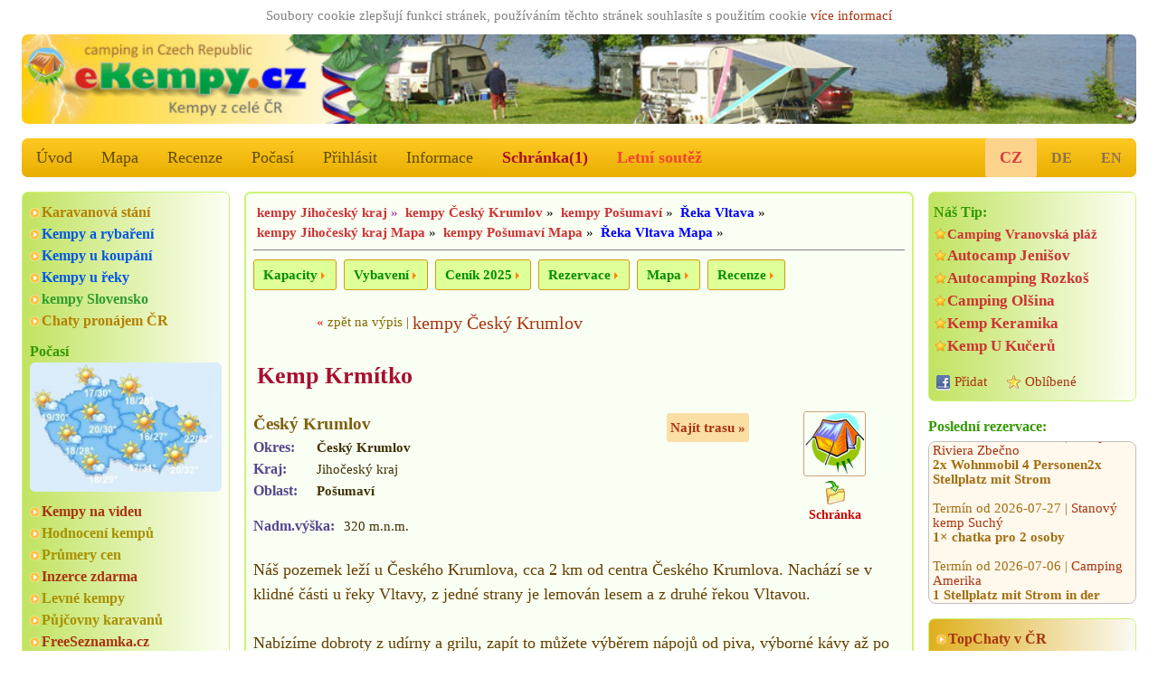

--- FILE ---
content_type: text/html; charset=utf-8
request_url: https://www.ekempy.cz/camp/1782
body_size: 14139
content:


<!DOCTYPE html>
<html lang="cs">
<head>

<title>Kemp Krmítko - Český Krumlov, Český Krumlov | eKempy.cz</title>

	<meta charset="utf-8" />
	<meta http-equiv="Content-Type" content="text/html; charset=utf-8"/>
  <meta name="author" content="eKempy.cz" />
  <meta name="page-topic" content="eKempy.cz Kemp Krmítko Český Krumlov Český Krumlov, detail kemp, kempy česko, mapa, kemping, campsites, autokempy, stany, chatky, mobilní domy, bungalovy, tábořiště, camp, hodnocení recenze ceny fotky mapa, www camping cz dovolená ubytování apartmány" />  
  <meta name="robots" content="index,follow" />	 
   
	<meta name="MobileOptimized" content="600"/> 
	<meta name="viewport" content="width=device-width, initial-scale=1.0, user-scalable=1, target-densitydpi=medium-dpi" />
	<meta name="HandheldFriendly" content="True" />	

	<link rel="home" href="https://www.ekempy.cz" />
  <meta name="language" content="cs" />	
	
  <meta name="description" content="Kemp Krmítko Český Krumlov, Český Krumlov, Náš pozemek leží u Českého Krumlova, cca 2 km od centra Českého Krumlova. Nacház.. INFORMACE, ceny, foto, mapa, hodnocení, online rezervace levněji u majitele, ubytování.. bungalovy, kempová místa, karavany, chatky, pokoje, apartmány, mobilní domy, stany" />
  <meta name="keywords" content="eKempy.cz Kemp Krmítko Český Krumlov Český Krumlov, detail kemp, kempy česko, mapa, kemping, campsites, autokempy, stany, chatky, mobilní domy, bungalovy, tábořiště, camp, hodnocení recenze ceny fotky mapa, www camping cz dovolená ubytování apartmány" />


  <meta name="twitter:image" content="https://www.ekempy.cz/images/logo_180.png"/>
  <meta name="twitter:card" content="summary">
  <meta name="twitter:title" content="Kemp Krmítko - Český Krumlov, Český Krumlov | eKempy.cz">
  <meta name="twitter:description" content="Náš pozemek leží u Českého Krumlova, cca 2 km od centra Českého Krumlova. Nachází se v klidné části u řeky Vltavy, z jed..">
  <meta name="twitter:url" content="https://www.ekempy.cz/camp/1782">
  
  <meta property="og:url" content="https://www.ekempy.cz/camp/1782"/>  
  <meta property="og:locale" content="cs" />
  <meta property="og:image" content="https://www.ekempy.cz/images/logo_180.png"/>
  <meta property="og:title" content="Kemp Krmítko - Český Krumlov, Český Krumlov | eKempy.cz"/>
  <meta property="og:description" content="Náš pozemek leží u Českého Krumlova, cca 2 km od centra Českého Krumlova. Nachází se v klidné části u řeky Vltavy, z jed.."/>
  <meta property="og:site_name" content="eKempy.cz"/>
  <meta property="place:location:latitude" content="48.8139"><meta property="place:location:longitude" content="14.3343"><meta property="place:city" content="Český Krumlov"><meta property="place:postal-code" content=""><meta property="og:type" content="place"/><link rel="canonical" href="https://www.ekempy.cz/jihocesky-kraj/cesky-krumlov/1782-kemp-krmitko-cesky-krumlov"><meta property="place:country" content="Česko">
  
  
  <link rel="apple-touch-icon" sizes="180x180" href="https://www.ekempy.cz/images/logo_180.png" />
  <link rel="icon" type="image/png" sizes="32x32" href="https://www.ekempy.cz/images/logo_32.png" />
  <link rel="icon" type="image/png" sizes="16x16" href="https://www.ekempy.cz/images/logo_16.png" />
  <link rel="icon" type="image/svg+xml" href="https://www.ekempy.cz/images/logo.svg">
  <link rel="icon" href="https://www.ekempy.cz/images/logo_ico.ico">
  
<link rel="stylesheet" href="/css/w3.css">
<link rel="stylesheet" href="/css/design.css">
<link rel="stylesheet" href="/css/media.css">
<link rel="stylesheet" type="text/css" href="/js/slick/slick.css?v2022" media="all">
<link rel="stylesheet" type="text/css" href="/js/slick/slick-theme.css?v2022" media="all">

<link rel="stylesheet" type="text/css" href="/js/owl-carousel/assets/owl.transitions.css" media="all" />
<link rel="stylesheet" type="text/css" href="/js/owl-carousel/assets/owl.carousel.css" media="all" />

<link rel="stylesheet" type="text/css" href="/js/fancybox-master/dist/jquery.fancybox.min.css" media="all" />
</head>

  <script async src="https://pagead2.googlesyndication.com/pagead/js/adsbygoogle.js?client=ca-pub-9502376536968499" crossorigin="anonymous"></script>
  
<script type="text/javascript" src="/js/schr.js"></script><body class="w3-myfont">
 <div class="" id="global_c0"><div style="text-align:center;color:gray;padding:2px;width:100%;">Soubory cookie zlepšují funkci stránek, používáním těchto stránek souhlasíte s použitím cookie 
 <a href="https://policies.google.com/technologies/partner-sites" target="_blank">více informací</a>

	   </div> 
<header class="m-header w3-hide-small"><img src="https://www.ekempy.cz/images/header_cz0.jpg" alt="eKempy.cz">
</header>
<header class="m-header w3-hide-medium w3-hide-large"><a href="/" style="padding:0px;"><img src="/images/header600_cz0.jpg" alt="eKempy.cz"></a>
</header>

<div class="w3-bar w3-amber m-radius w3-large w3-hide-small m-alista">    <!-- menu -->
  <a href="/" class="w3-bar-item w3-button w3-mobile w3-opacity" alt="Úvod">Úvod</a>
  <a href="/mapa/cesko" class="w3-bar-item w3-button w3-mobile w3-opacity" alt="Mapa">Mapa</a>
<a href="/recenze" class="w3-bar-item w3-button w3-mobile w3-opacity" alt="Recenze">Recenze</a>

  <a href="/pocasi" class="w3-bar-item w3-button w3-mobile w3-opacity" alt="Počasí">Počasí</a>
  <a href="https://www.ekempy.cz/prihlasit" class="w3-bar-item w3-button w3-mobile w3-opacity" alt="Přihlásit">Přihlásit</a>      
  <a href="/informace" class="w3-bar-item w3-button w3-mobile w3-opacity" alt="Informace">Informace</a>
  <a href="/schranka" class="w3-bar-item w3-button w3-mobile w3-opacity aks" id="s_tl" alt="Schránka">Schránka(<span id="s_pocet">1</span>)</a>
<a href="/letni-soutez" title="Letní soutěž 2026, vyhrajte pobyty zadarmo.." class="w3-bar-item w3-button w3-text-red w3-mobile"><b>Letní soutěž</b></a>	
	<div class="lang">
  
	  <a href="https://www.ekempy.cz/camp/1782" class="w3-bar-item w3-button akt" alt="česky">CZ</a>
      <a href="https://www.campingplatze.cz/camp/1782" class="w3-bar-item w3-button" alt="Deutsch">DE</a>
      <a href="https://www.czechcamping.com/camp/1782" class="w3-bar-item w3-button" alt="English">EN</a></div>      
</div>

<div class="w3-bar w3-green w3-xlarge w3-hide-large w3-hide-medium" style="position:sticky; top:0px;z-index:111;max-height:52px;overflow:unset;">
  <a href="#" class="w3-button w3-bar-item w3-hover-blue" onclick="w3_open(); return false;">&#9776;</a>

  <a href="/" class="w3-bar-item w3-button w3-hover-blue">&#8962;</a>
  <a href="/hledani" class="w3-bar-item w3-button w3-hover-blue" alt="Hledat">Hledat</a>
  <a href="/schranka" class="w3-bar-item w3-button w3-hover-blue" alt="Schránka">Schránka(<span id="s_pocet1">1</span>)</a>
  <a href="/mapa/cesko" class="w3-bar-item w3-button w3-hover-blue" alt="Mapa">Mapa</a>   
  
<div class="w3-sidebar w3-bar-block w3-border w3-xlarge w3-hide-large w3-hide-medium w3-animate-opacity" style="display:none;" id="mySidebar">
  <a href="/recenze" class="w3-bar-item w3-button w3-hover-blue" alt="Recenze">Recenze</a>
  <a href="/pocasi" class="w3-bar-item w3-button w3-hover-blue" alt="Počasí">🌤️ Počasí</a>
  <a href="/informace" class="w3-bar-item w3-button w3-hover-blue" alt="Informace">Informace</a>
  <a href="https://www.ekempy.cz/prihlasit" class="w3-bar-item w3-button w3-hover-blue" alt="Přihlásit">Přihlásit</a><a href="/letni-soutez" class="w3-bar-item w3-button w3-hover-blue" style="color:#CF2518;" alt="Letní soutěž"><b>Letní soutěž</b></a><a href="/facebook" class="w3-bar-item w3-button w3-hover-blue" alt="Facebook">✨ Facebook akce slevy</a><a href="https://www.ekempy.cz/camp/1782" class="w3-bar-item w3-button  w3-hover-blue w3-right" alt="česky">CZ verze</a>
      <a href="https://www.campingplatze.cz/camp/1782" class="w3-bar-item w3-button w3-hover-blue" alt="Deutsch">DE version</a>
      <a href="https://www.czechcamping.com/camp/1782" class="w3-bar-item w3-button w3-hover-blue" alt="English">EN version</a>
           
</div>

</div><div class="w3-row">
   <div class="w3-col w3-left m3 w3-hide-small" style="width:20%; min-width:200px; max-width:260px; padding-right:16px;">  
<div class="w3-container m-stin our-tip">  <div class="m-odkaz">  	<a href="/karavanova-stani" class="fo5" alt="Karavanová stání">Karavanová stání</a>  	<a href="/hledani?co1=kempy-pro-rybare" class="c13" alt="Kempy a rybaření">Kempy a rybaření</a>  	<a href="/kempy-u-vody" class="c13" alt="Kempy u koupání">Kempy u koupání</a>  	<a href="/cesko/reky" class="c13" alt="Kempy u řeky">Kempy u řeky</a>  	<a href="https://www.ekempy.sk" class="fo4" alt="kempy Slovensko">kempy Slovensko</a> <a target=\"_blank\" href="https://www.topchaty.cz" class="fo5" alt="Chaty k pronájmu" title="Chaty k pronájmu z celé ČR na TopChaty.cz">Chaty pronájem ČR</a>  </div>  <div class="wheater">
          <h2>Počasí</h2>
          <a href="/pocasi" alt="Počasí">
            <img class="ib" src="/images/pocasi_cz.jpg" title="Počasí Česko" >
          </a>
        </div>  <div class="m-odkaz"><a href="/video" alt="Kempy na videu">Kempy na videu</a>  	<a href="/hodnoceni" class="c15" alt="Hodnocení kempů">Hodnocení kempů</a>  	<a href="/prumery-cen" class="c15" alt="Průmery cen">Průmery cen</a>  	<a href="/inzerce" alt="Inzerce">Inzerce zdarma</a>  	<a href="/levne-kempy" class="c15" alt="Levné kempy">Levné kempy</a>  	<a href="/pujcovny-karavanu" class="c15" alt="Půjčovny karavanů">Půjčovny karavanů</a>  	<a target=\"_blank\" href="https://www.freeseznamka.cz" alt="seznamka">FreeSeznamka.cz</a>  </div>
</div>	
	<div class="w3-container m-stin kemp-list gallery1">
    <h2>Nejbližší v okolí:</h2>
		<div class="list a100a">			    
      <div class="item">
        <h3>
          <a href="/jihocesky-kraj/cesky-krumlov/1109-kemp-krumlov-cesky">Kemp Krumlov</a>
        </h3>
        <div class="img">
          <a href="/jihocesky-kraj/cesky-krumlov/1109-kemp-krumlov-cesky">
            <img src="https://www.ekempy.cz/img/cz/foto_132/4080-kemp-krumlov-cesky-krumlov.jpg" alt="Kemp Krumlov" title="Kemp Krumlov" />
          </a>
        </div>
        <div class="text">
          <strong>Český Krumlov</strong>
          <span>1Km</span>
        </div>
      </div>			    
      <div class="item">
        <h3>
          <a href="/jihocesky-kraj/cesky-krumlov/928-vodacky-kemp-nove-spoli-cesky-krumlov">Vodácký kemp Nové Spolí</a>
        </h3>
        <div class="img">
          <a href="/jihocesky-kraj/cesky-krumlov/928-vodacky-kemp-nove-spoli-cesky-krumlov">
            <img src="https://www.ekempy.cz/img/cz/foto_132/2123-vodacky-kemp-nove-spoli-cesky-krumlov.jpg" alt="Vodácký kemp Nové Spolí" title="Vodácký kemp Nové Spolí" />
          </a>
        </div>
        <div class="text">
          <strong>Český Krumlov</strong>
          <span>3Km</span>
        </div>
      </div>			    
      <div class="item">
        <h3>
          <a href="/jihocesky-kraj/cesky-krumlov/325-kemp-a-ubytovna-vltavan-cesky-krumlov">Kemp a Ubytovna Vltavan</a>
        </h3>
        <div class="img">
          <a href="/jihocesky-kraj/cesky-krumlov/325-kemp-a-ubytovna-vltavan-cesky-krumlov">
            <img src="https://www.ekempy.cz/img/cz/foto_132/5092-kemp-vltavan-cesky-krumlov.jpg" alt="Kemp a Ubytovna Vltavan" title="Kemp a Ubytovna Vltavan" />
          </a>
        </div>
        <div class="text">
          <strong>Český Krumlov</strong>
          <span>4Km</span>
        </div>
      </div>			    
      <div class="item">
        <h3>
          <a href="/jihocesky-kraj/cesky-krumlov/1706-camping-fox-cesky-krumlov-kajov">Camping Fox Český Krumlov</a>
        </h3>
        <div class="img">
          <a href="/jihocesky-kraj/cesky-krumlov/1706-camping-fox-cesky-krumlov-kajov">
            <img src="https://www.ekempy.cz/img/cz/foto_132/8842-camping-fox-cesky-krumlov-kajov.jpg" alt="Camping Fox Český Krumlov" title="Camping Fox Český Krumlov" />
          </a>
        </div>
        <div class="text">
          <strong>Kájov</strong>
          <span>4Km</span>
        </div>
      </div>			    
      <div class="item">
        <h3>
          <a href="/jihocesky-kraj/cesky-krumlov/778-camping-paradijs-zlata-koruna">Camping Paradijs</a>
        </h3>
        <div class="img">
          <a href="/jihocesky-kraj/cesky-krumlov/778-camping-paradijs-zlata-koruna">
            <img src="https://www.ekempy.cz/img/cz/foto_132/17900-camping-paradijs-zlata-koruna.jpg" alt="Camping Paradijs" title="Camping Paradijs" />
          </a>
        </div>
        <div class="text">
          <strong>Zlatá Koruna</strong>
          <span>4Km</span>
        </div>
      </div>			    
      <div class="item">
        <h3>
          <a href="/jihocesky-kraj/cesky-krumlov/184-caravan-camp-petraskuv-dvur-cesky-krumlov">Caravan camp Petráškův Dvůr</a>
        </h3>
        <div class="img">
          <a href="/jihocesky-kraj/cesky-krumlov/184-caravan-camp-petraskuv-dvur-cesky-krumlov">
            <img src="https://www.ekempy.cz/img/cz/foto_132/2677-caravan-camp-petraskuv-dvur-cesky-krumlov.jpg" alt="Caravan camp Petráškův Dvůr" title="Caravan camp Petráškův Dvůr" />
          </a>
        </div>
        <div class="text">
          <strong>Český Krumlov</strong>
          <span>5Km</span>
        </div>
      </div>			    
      <div class="item">
        <h3>
          <a href="/jihocesky-kraj/cesky-krumlov/365-kemp-u-kuceru-zlata-koruna">Kemp U Kučerů</a>
        </h3>
        <div class="img">
          <a href="/jihocesky-kraj/cesky-krumlov/365-kemp-u-kuceru-zlata-koruna">
            <img src="https://www.ekempy.cz/img/cz/foto_132/2641-kemp-u-kuceru-zlata-koruna.jpg" alt="Kemp U Kučerů" title="Kemp U Kučerů" />
          </a>
        </div>
        <div class="text">
          <strong>Zlatá Koruna</strong>
          <span>5Km</span>
        </div>
      </div>			    
      <div class="item">
        <h3>
          <a href="/jihocesky-kraj/cesky-krumlov/114-kemp-zlata-koruna">Kemp Zlatá Koruna</a>
        </h3>
        <div class="img">
          <a href="/jihocesky-kraj/cesky-krumlov/114-kemp-zlata-koruna">
            <img src="https://www.ekempy.cz/img/cz/foto_132/9848-kemp-koruna-zlata-koruna.jpg" alt="Kemp Zlatá Koruna" title="Kemp Zlatá Koruna" />
          </a>
        </div>
        <div class="text">
          <strong>Zlatá Koruna</strong>
          <span>5Km</span>
        </div>
      </div>			    
      <div class="item">
        <h3>
          <a href="/jihocesky-kraj/cesky-krumlov/776-kemp-viking-vetrni">Kemp Viking</a>
        </h3>
        <div class="img">
          <a href="/jihocesky-kraj/cesky-krumlov/776-kemp-viking-vetrni">
            <img src="https://www.ekempy.cz/img/cz/foto_132/5677-kemp-viking-vetrni.jpg" alt="Kemp Viking" title="Kemp Viking" />
          </a>
        </div>
        <div class="text">
          <strong>Větřní</strong>
          <span>7Km</span>
        </div>
      </div><br>
		</div>
	</div><div class="tagy1"><a href="https://www.ekempy.cz/cesko/ostravsko" class="fo2" alt="kempy Ostravsko" title="kempy Ostravsko">kempy Ostravsko</a> <a href="https://www.ekempy.cz/cesko/zelezne-hory" class="fo3" alt="kempy Železné hory" title="kempy Železné hory">kempy Železné hory</a> <a href="https://www.ekempy.cz/cesko/palava" class="fo5" alt="kempy Pálava" title="kempy Pálava">kempy Pálava</a> <a href="https://www.ekempy.cz/cesko/opavsko" class="fo1" alt="kempy Opavsko" title="kempy Opavsko">kempy Opavsko</a> <a href="https://www.ekempy.cz/cesko/moravsky-kras" class="fo2" alt="kempy Moravský kras" title="kempy Moravský kras">kempy Moravský kras</a> <a href="https://www.ekempy.cz/cesko/kralicky-sneznik" class="fo3" alt="kempy Kralický Sněžník" title="kempy Kralický Sněžník">kempy Kralický Sněžník</a> <a href="https://www.ekempy.cz/cesko/jihoceske-rybniky" class="fo5" alt="kempy Jihočeské rybníky" title="kempy Jihočeské rybníky">kempy Jihočeské rybníky</a> <a href="https://www.ekempy.cz/cesko/cesky-les" class="fo1" alt="kempy Český les" title="kempy Český les">kempy Český les</a> </div><div class="w3-container m-stin sch2"><div class="m-odkaz"><a href="https://www.topchaty.cz" target="_blank">TopChaty v ČR</a></div>
<a href="https://www.topchaty.cz" target="_blank" class="m-foto-scale he2"><img title="TopChaty z celé ČR" src="/images/promo_chata.jpg">Chaty k pronájmu z celé ČR nejlepší zimní pobyty bez provize..</a><br><a href="https://www.topchaty.cz/kraj-vysocina/zdar-nad-sazavou/1331-chalupa-ve-svratce" target="_blank" class="m-foto-scale he2" alt="Chalupa ve Svratce"><img alt="Chalupa ve Svratce, Svratka" title="TopChaty.cz - Chalupa ve Svratce, Svratka" src="https://www.topchaty.cz/img/cc/foto_216/7413-chalupa-ve-svratce-svratka.jpg" /><br><b>Chalupa ve Svratce</b><br></a><br><a href="https://www.topchaty.cz/olomoucky-kraj/sumperk/1499-chata-hajovna" target="_blank" class="m-foto-scale he2" alt="Chata Hájovna"><img alt="Chata Hájovna, Malá Morava" title="TopChaty.cz - Chata Hájovna, Malá Morava" src="https://www.topchaty.cz/img/cc/foto_216/5838-chata-hajovna-zlaty-potok-9.jpg" /><br><b>Chata Hájovna</b><br></a><br><a href="https://www.topchaty.cz/zlinsky-kraj/vsetin/1805-horska-chata-mecova" target="_blank" class="m-foto-scale he2" alt="Horská chata Mečová"><img alt="Horská chata Mečová, Horní Bečva" title="TopChaty.cz - Horská chata Mečová, Horní Bečva" src="https://www.topchaty.cz/img/cc/foto_216/11740-horska-chata-mecova-horni-becva.jpg" /><br><b>Horská chata Mečová</b><br></a></div><div class="w3-container m-stin gallery-title"><h2>Zajímavé foto</h2><div class="list">
      <div><a href="https://www.ekempy.cz/jihocesky-kraj/jindrichuv-hradec/181-autokemp-jindris-jindrichuv-hradec" alt="Autokemp Jindřiš" class="m-foto-scale">
        <img alt="Autokemp Jindřiš" title="Autokemp Jindřiš, Jindřichův Hradec" src="https://www.ekempy.cz/img/cz/foto_216/10273-autokemp-jindris-jindrichuv-hradec.jpg"/></a>
        <a href="https://www.ekempy.cz/jihocesky-kraj/jindrichuv-hradec/181-autokemp-jindris-jindrichuv-hradec" alt="Autokemp Jindřiš" title="Autokemp Jindřiš, Česká Kanada">Autokemp Jindřiš</a>
      </div>
      <div><a href="https://www.ekempy.cz/kralovehradecky-kraj/rychnov-nad-kneznou/1925-mista-pro-karavany-hotel-orlice-destne-orlickych-horach" alt="Místa pro karavany a Hotel Orlice" class="m-foto-scale">
        <img alt="Místa pro karavany a Hotel Orlice" title="Místa pro karavany a Hotel Orlice, Deštné v Orlických horách" src="https://www.ekempy.cz/img/cz/foto_216/16450-parkovaci-misto-pro-karavany-destne-v-orlickych-horach.jpg"/></a>
        <a href="https://www.ekempy.cz/kralovehradecky-kraj/rychnov-nad-kneznou/1925-mista-pro-karavany-hotel-orlice-destne-orlickych-horach" alt="Místa pro karavany a Hotel Orlice" title="Místa pro karavany a Hotel Orlice, Orlické hory">Místa pro karavany a Hotel Orlice</a>
      </div>
      <div><a href="https://www.ekempy.cz/karlovarsky-kraj/cheb/220-atc-jadran-frantiskovy-lazne" alt="ATC Jadran" class="m-foto-scale">
        <img alt="ATC Jadran" title="ATC Jadran, Františkovy Lázně" src="https://www.ekempy.cz/img/cz/foto_216/20159-atc-jadran-frantiskovy-lazne.jpg"/></a>
        <a href="https://www.ekempy.cz/karlovarsky-kraj/cheb/220-atc-jadran-frantiskovy-lazne" alt="ATC Jadran" title="ATC Jadran, Západočeské lázně">ATC Jadran</a>
      </div>
      <div><a href="https://www.ekempy.cz/plzensky-kraj/plzen-sever/1844-chatovy-tabor-na-strele-plasy" alt="Chatový tábor na Střele" class="m-foto-scale">
        <img alt="Chatový tábor na Střele" title="Chatový tábor na Střele, Plasy" src="https://www.ekempy.cz/img/cz/foto_216/11449-chatovy-tabor-na-strele-plasy.jpg"/></a>
        <a href="https://www.ekempy.cz/plzensky-kraj/plzen-sever/1844-chatovy-tabor-na-strele-plasy" alt="Chatový tábor na Střele" title="Chatový tábor na Střele, Plzeňsko">Chatový tábor na Střele</a>
      </div>
      <div><a href="https://www.ekempy.cz/jihocesky-kraj/tabor/262-kemp-fousek-drachov" alt="Kemp Fousek " class="m-foto-scale">
        <img alt="Kemp Fousek " title="Kemp Fousek , Dráchov" src="https://www.ekempy.cz/img/cz/foto_216/18092-kemp-fousek-drachov.jpg"/></a>
        <a href="https://www.ekempy.cz/jihocesky-kraj/tabor/262-kemp-fousek-drachov" alt="Kemp Fousek " title="Kemp Fousek , Jihočeské rybníky">Kemp Fousek </a>
      </div>
      <div><a href="https://www.ekempy.cz/moravskoslezsky-kraj/frydek-mistek/1420-kemp-pod-husaruvkou-sobesovice" alt="Kemp Pod Husarůvkou" class="m-foto-scale">
        <img alt="Kemp Pod Husarůvkou" title="Kemp Pod Husarůvkou, Soběšovice" src="https://www.ekempy.cz/img/cz/foto_216/17845-kemp-pod-husaruvkou-sobesovice.jpg"/></a>
        <a href="https://www.ekempy.cz/moravskoslezsky-kraj/frydek-mistek/1420-kemp-pod-husaruvkou-sobesovice" alt="Kemp Pod Husarůvkou" title="Kemp Pod Husarůvkou, Beskydy a Valašsko">Kemp Pod Husarůvkou</a>
      </div></div></div>	
	<div class="w3-container m-stin kemp-list gallery1 a100a">
    <a href="/hodnoceni" alt="Nejvíce zobrazované:"><h2>Nejvíce zobrazované:</h2></a>
		<div class="list">			    
      <div class="item">
        <h3>
          <a href="/plzensky-kraj/plzen-sever/407-kemp-keramika-hracholusky" alt="Kemp Keramika">Kemp Keramika</a>
        </h3>
        <div class="img">
          <a href="/plzensky-kraj/plzen-sever/407-kemp-keramika-hracholusky" alt="Kemp Keramika">
            <img src="https://www.ekempy.cz/img/cz/foto_216/5374-kemp-keramika-hracholusky.jpg" alt="Kemp Keramika" title="Kemp Keramika" />
          </a>
        </div>
        <div class="text">
          <strong>Hracholusky</strong>
          <span>1195x</span>
        </div>
      </div>			    
      <div class="item">
        <h3>
          <a href="/jihocesky-kraj/cesky-krumlov/130-camping-olsina-lipno-cerna-v-posumavi" alt="Camping Olšina - Lipno">Camping Olšina - Lipno</a>
        </h3>
        <div class="img">
          <a href="/jihocesky-kraj/cesky-krumlov/130-camping-olsina-lipno-cerna-v-posumavi" alt="Camping Olšina - Lipno">
            <img src="https://www.ekempy.cz/img/cz/foto_216/11305-camping-olsina-lipno-cerna-v-posumavi.jpg" alt="Camping Olšina - Lipno" title="Camping Olšina - Lipno" />
          </a>
        </div>
        <div class="text">
          <strong>Černá v Pošumaví</strong>
          <span>999x</span>
        </div>
      </div>			    
      <div class="item">
        <h3>
          <a href="/jihocesky-kraj/cesky-krumlov/205-autocamp-jenisov-lipno-horni-plana" alt="Autocamp Jenišov - Lipno">Autocamp Jenišov - Lipno</a>
        </h3>
        <div class="img">
          <a href="/jihocesky-kraj/cesky-krumlov/205-autocamp-jenisov-lipno-horni-plana" alt="Autocamp Jenišov - Lipno">
            <img src="https://www.ekempy.cz/img/cz/foto_216/2768-autocamp-jenisov-lipno-horni-plana.jpg" alt="Autocamp Jenišov - Lipno" title="Autocamp Jenišov - Lipno" />
          </a>
        </div>
        <div class="text">
          <strong>Horní Planá</strong>
          <span>998x</span>
        </div>
      </div>			    
      <div class="item">
        <h3>
          <a href="/plzensky-kraj/tachov/455-camp-karolina-plana-u-marianskych-lazni" alt="Camp Karolina">Camp Karolina</a>
        </h3>
        <div class="img">
          <a href="/plzensky-kraj/tachov/455-camp-karolina-plana-u-marianskych-lazni" alt="Camp Karolina">
            <img src="https://www.ekempy.cz/img/cz/foto_216/5686-camp-karolina-plana-u-marianskych-lazni.jpg" alt="Camp Karolina" title="Camp Karolina" />
          </a>
        </div>
        <div class="text">
          <strong>Planá u Mariánských Lázní</strong>
          <span>908x</span>
        </div>
      </div>			    
      <div class="item">
        <h3>
          <a href="/ustecky-kraj/litomerice/334-kemp-ustek-jezera-chmelar" alt="Kemp Úštěk u jezera Chmelař">Kemp Úštěk u jezera Chmelař</a>
        </h3>
        <div class="img">
          <a href="/ustecky-kraj/litomerice/334-kemp-ustek-jezera-chmelar" alt="Kemp Úštěk u jezera Chmelař">
            <img src="https://www.ekempy.cz/img/cz/foto_216/3125-kemp-ustek-u-jezera-chmelar.jpg" alt="Kemp Úštěk u jezera Chmelař" title="Kemp Úštěk u jezera Chmelař" />
          </a>
        </div>
        <div class="text">
          <strong>Úštěk</strong>
          <span>898x</span>
        </div>
      </div>			    
      <div class="item">
        <h3>
          <a href="/stredocesky-kraj/melnik/324-autocamp-melnik" alt="Autocamp Mělník">Autocamp Mělník</a>
        </h3>
        <div class="img">
          <a href="/stredocesky-kraj/melnik/324-autocamp-melnik" alt="Autocamp Mělník">
            <img src="https://www.ekempy.cz/img/cz/foto_216/1063-autocamp-melnik-melnik.jpg" alt="Autocamp Mělník" title="Autocamp Mělník" />
          </a>
        </div>
        <div class="text">
          <strong>Mělník</strong>
          <span>874x</span>
        </div>
      </div>
		</div>
	</div>	
	<div class="w3-container m-stin kemp-list gallery1 a100a">
    <a href="/recenze"><h2>Nejlépe hodnocené:</h2></a>
		<div class="list">			    
      <div class="item">
        <h3>
          <a href="/pardubicky-kraj/usti-nad-orlici/1574-camp-horni-lipka-kraliky">Camp Horní Lipka</a>
        </h3>
        <div class="img">
          <a href="/pardubicky-kraj/usti-nad-orlici/1574-camp-horni-lipka-kraliky">
            <img src="https://www.ekempy.cz/img/cz/foto_216/7246-camp-horni-lipka-kraliky.jpg" alt="Camp Horní Lipka" title="Camp Horní Lipka, hodnoceno 34x" />
          </a>
        </div>
        <div class="text">
          <strong>Králíky</strong>
          <span style="font-size:120%;" title="34x">4.85 bodů   </span>       
        </div>
      </div>			    
      <div class="item">
        <h3>
          <a href="/moravskoslezsky-kraj/bruntal/1850-minikemp-harta-leskovec-nad-moravici">Minikemp Harta</a>
        </h3>
        <div class="img">
          <a href="/moravskoslezsky-kraj/bruntal/1850-minikemp-harta-leskovec-nad-moravici">
            <img src="https://www.ekempy.cz/img/cz/foto_216/11597-minikemp-leskovec-leskovci-nad-moravici.jpg" alt="Minikemp Harta" title="Minikemp Harta, hodnoceno 13x" />
          </a>
        </div>
        <div class="text">
          <strong>Leskovec nad Moravicí</strong>
          <span style="font-size:120%;" title="13x">4.77 bodů   </span>       
        </div>
      </div>			    
      <div class="item">
        <h3>
          <a href="/ustecky-kraj/decin/1759-pension-a-kemp-vyhlidka-stara-oleska">Pension a Kemp Vyhlídka</a>
        </h3>
        <div class="img">
          <a href="/ustecky-kraj/decin/1759-pension-a-kemp-vyhlidka-stara-oleska">
            <img src="https://www.ekempy.cz/img/cz/foto_216/9192-pension-a-kemp-vyhlidka-stara-oleska.jpg" alt="Pension a Kemp Vyhlídka" title="Pension a Kemp Vyhlídka, hodnoceno 11x" />
          </a>
        </div>
        <div class="text">
          <strong>Stará Oleška</strong>
          <span style="font-size:120%;" title="11x">4.73 bodů   </span>       
        </div>
      </div>			    
      <div class="item">
        <h3>
          <a href="/zlinsky-kraj/vsetin/1227-kemp-pod-pustevnami-prostredni-becva">Kemp pod Pustevnami</a>
        </h3>
        <div class="img">
          <a href="/zlinsky-kraj/vsetin/1227-kemp-pod-pustevnami-prostredni-becva">
            <img src="https://www.ekempy.cz/img/cz/foto_216/18197-kemp-pod-pustevnami-prostredni-becva.jpg" alt="Kemp pod Pustevnami" title="Kemp pod Pustevnami, hodnoceno 14x" />
          </a>
        </div>
        <div class="text">
          <strong>Prostřední Bečva</strong>
          <span style="font-size:120%;" title="14x">4.71 bodů   </span>       
        </div>
      </div>			    
      <div class="item">
        <h3>
          <a href="/kralovehradecky-kraj/trutnov/501-autocamp-slunecna-cerny-dul">Autocamp Slunečná</a>
        </h3>
        <div class="img">
          <a href="/kralovehradecky-kraj/trutnov/501-autocamp-slunecna-cerny-dul">
            <img src="https://www.ekempy.cz/img/cz/foto_216/13423-autocamp-slunecna-cerny-dul.jpg" alt="Autocamp Slunečná" title="Autocamp Slunečná, hodnoceno 14x" />
          </a>
        </div>
        <div class="text">
          <strong>Černý Důl</strong>
          <span style="font-size:120%;" title="14x">4.64 bodů   </span>       
        </div>
      </div>			    
      <div class="item">
        <h3>
          <a href="/jihocesky-kraj/tabor/262-kemp-fousek-drachov">Kemp Fousek </a>
        </h3>
        <div class="img">
          <a href="/jihocesky-kraj/tabor/262-kemp-fousek-drachov">
            <img src="https://www.ekempy.cz/img/cz/foto_216/17938-kemp-fousek-u-sloupu-sobeslav.jpg" alt="Kemp Fousek " title="Kemp Fousek , hodnoceno 15x" />
          </a>
        </div>
        <div class="text">
          <strong>Dráchov</strong>
          <span style="font-size:120%;" title="15x">4.6 bodů   </span>       
        </div>
      </div>
		</div>
	</div>  <br>
<script async src="//pagead2.googlesyndication.com/pagead/js/adsbygoogle.js"></script>
<ins class="adsbygoogle" style="display:inline-block;width:100%;height:200px"
     data-ad-client="ca-pub-9502376536968499"
     data-ad-slot="3609774773"></ins>
<script>
    (adsbygoogle = window.adsbygoogle || []).push({});
</script></div>
	<div class="w3-col w3-right m3 w3-hide-small w3-hide-medium" style="width:20%; min-width:200px; max-width:260px; padding-left:16px;"> 	<!-- sloupec prava -->
  <div class="w3-container m-stin gallery-title"><div class="m-tip"><h2>Náš Tip:</h2><a href="https://www.ekempy.cz/jihomoravsky-kraj/znojmo/83-camping-vranovska-plaz-nad-dyji" class="ma" title="Jižní Morava, Vranovská přehrada" alt="Camping Vranovská pláž">Camping Vranovská pláž</a><a href="https://www.ekempy.cz/jihocesky-kraj/cesky-krumlov/205-autocamp-jenisov-lipno-horni-plana" title="Lipno, Jižní Čechy" alt="Autocamp Jenišov">Autocamp Jenišov</a><a href="https://www.ekempy.cz/kralovehradecky-kraj/nachod/485-autocamping-rozkos-ceska-skalice" title="Česká Skalice, jezero Rozkoš" alt="Autocamping Rozkoš">Autocamping Rozkoš</a><a href="https://www.ekempy.cz/jihocesky-kraj/cesky-krumlov/130-camping-olsina-lipno-cerna-v-posumavi" title="Lipno, Jižní Čechy" alt="Camping Olšina">Camping Olšina</a><a href="https://www.ekempy.cz/plzensky-kraj/plzen-sever/407-kemp-keramika-hracholusky" title="Hracholusky, Hracholuská přehrada, Plzeň-sever" alt="Kemp Keramika">Kemp Keramika</a><a href="https://www.ekempy.cz/jihocesky-kraj/cesky-krumlov/365-kemp-u-kuceru-zlata-koruna" title="Český Krumlov, Vltava, Jižní Čechy" alt="Kemp U Kučerů">Kemp U Kučerů</a></div>  <div class="m-share">
          <a target="_blank" class="fb" href="https://www.facebook.com/share.php?u=https://www.ekempy.cz" title="Přidat stránku na facebook">Přidat</a>
          <a href="#" class="favorite" rel="sidebar" onclick="return AddFavorite(this,document.location.href,document.title);" title="Kemp Krmítko - eKempy.cz">Oblíbené</a>
        <br>        </div>
      </div>
		<h2 style="margin-top:16px">Poslední rezervace:</h2>
		
        <div class="m-move-y" style="height:180px;">
          <p class="move" style="line-height: 110%;">
			    Termín od 2026-07-12 | <a href="/69">Chatová osada Olešná</a><br><b>4 lůžková</b><br><br>Termín od 2026-05-19 | <a href="/585">Kemp Riviera Zbečno</a><br><b>2x Wohnmobil 4 Personen2x Stellplatz mit Strom</b><br><br>Termín od 2026-07-27 | <a href="/710">Stanový kemp Suchý</a><br><b>1× chatka pro 2 osoby</b><br><br>Termín od 2026-07-06 | <a href="/1160">Camping Amerika</a><br><b>1 Stellplatz mit Strom in der Nähe der Sanitären Anlagen </b><br><br>Termín od 2026-06-06 | <a href="/341">Camp Vřesná</a><br><b>1xStellplatz mit Strom </b><br><br>Termín od 2026-06-20 | <a href="/405">Veřejné tábořiště Zdeslav</a><br><br>Termín od 2026-07-10 | <a href="/336">Autokemp Bílina Kyselka</a><br><b>5L chata (5 osob) a 4L (4 osoby) novější</b><br><br>Termín od 2026-08-07 | <a href="/34">Rekreační areál KAMÍNKA</a><br><b>2l apartman</b><br><br>Termín od 2026-05-01 | <a href="/232">Autokemp Podhoří</a><br><b>2 stellplätze </b><br><br>Termín od 2026-01-15 | <a href="/784">Kemp na Staré Papírně</a><br><br>
		      </p>
        </div><div class="w3-container m-stin sch2"><div class="m-odkaz"><a href="https://www.topchaty.cz" target="_blank">TopChaty v ČR</a></div>
<a href="https://www.topchaty.cz" target="_blank" class="m-foto-scale he2"><img title="TopChaty z celé ČR" src="/images/promo_chata.jpg">Chaty k pronájmu z celé ČR nejlepší zimní pobyty bez provize..</a><br><a href="https://www.topchaty.cz/kralovehradecky-kraj/trutnov/905-chalupa-orlice" target="_blank" class="m-foto-scale he2" alt="Chalupa Orlice"><img alt="Chalupa Orlice, Horní Malá Úpa" title="TopChaty.cz - Chalupa Orlice, Horní Malá Úpa" src="https://www.topchaty.cz/img/cc/foto_216/2038-chalupa-orlice-horni-mala-upa.jpg" /><br><b>Chalupa Orlice</b><br></a><br><a href="https://www.topchaty.cz/kraj-vysocina/trebic/1357-chalupa-u-rybnicku" target="_blank" class="m-foto-scale he2" alt="Chalupa u rybníčku"><img alt="Chalupa u rybníčku, Hartvíkovice" title="TopChaty.cz - Chalupa u rybníčku, Hartvíkovice" src="https://www.topchaty.cz/img/cc/foto_216/283-chalupa-u-rybnicku-hartvikovice.jpg" /><br><b>Chalupa u rybníčku</b><br></a><br><a href="https://www.topchaty.cz/jihocesky-kraj/jindrichuv-hradec/764-ubytovani-strmilov" target="_blank" class="m-foto-scale he2" alt="Ubytování Strmilov"><img alt="Ubytování Strmilov, Strmilov" title="TopChaty.cz - Ubytování Strmilov, Strmilov" src="https://www.topchaty.cz/img/cc/foto_216/2530-ubytovani-strmilov-strmilov.jpg" /><br><b>Ubytování Strmilov</b><br></a></div><div class="w3-container m-stin gallery-title"><h2>Zajímavé foto</h2><div class="list">
      <div><a href="https://www.ekempy.cz/plzensky-kraj/plzen-sever/1844-chatovy-tabor-na-strele-plasy" alt="Chatový tábor na Střele" class="m-foto-scale">
        <img alt="Chatový tábor na Střele" title="Chatový tábor na Střele, Plasy" src="https://www.ekempy.cz/img/cz/foto_216/11449-chatovy-tabor-na-strele-plasy.jpg"/></a>
        <a href="https://www.ekempy.cz/plzensky-kraj/plzen-sever/1844-chatovy-tabor-na-strele-plasy" alt="Chatový tábor na Střele" title="Chatový tábor na Střele, Plzeňsko">Chatový tábor na Střele</a>
      </div>
      <div><a href="https://www.ekempy.cz/jihocesky-kraj/cesky-krumlov/365-kemp-u-kuceru-zlata-koruna" alt="Kemp U Kučerů" class="m-foto-scale">
        <img alt="Kemp U Kučerů" title="Kemp U Kučerů, Zlatá Koruna" src="https://www.ekempy.cz/img/cz/foto_216/19276-kemp-u-kuceru-zlata-koruna.jpg"/></a>
        <a href="https://www.ekempy.cz/jihocesky-kraj/cesky-krumlov/365-kemp-u-kuceru-zlata-koruna" alt="Kemp U Kučerů" title="Kemp U Kučerů, Povltaví">Kemp U Kučerů</a>
      </div>
      <div><a href="https://www.ekempy.cz/jihocesky-kraj/jindrichuv-hradec/187-autocamp-oasa-stankov-chlum-trebone" alt="Autocamp OASA Staňkov" class="m-foto-scale">
        <img alt="Autocamp OASA Staňkov" title="Autocamp OASA Staňkov, Chlum u Třeboně" src="https://www.ekempy.cz/img/cz/foto_216/15858-autocamp-oasa-stankov-chlum-u-trebone.jpg"/></a>
        <a href="https://www.ekempy.cz/jihocesky-kraj/jindrichuv-hradec/187-autocamp-oasa-stankov-chlum-trebone" alt="Autocamp OASA Staňkov" title="Autocamp OASA Staňkov, Jihočeské rybníky">Autocamp OASA Staňkov</a>
      </div>
      <div><a href="https://www.ekempy.cz/jihomoravsky-kraj/znojmo/83-vranovska-plaz-holiday-park-nad-dyji" alt="Vranovská pláž - Holiday park" class="m-foto-scale">
        <img alt="Vranovská pláž - Holiday park" title="Vranovská pláž - Holiday park, Vranov nad Dyjí" src="https://www.ekempy.cz/img/cz/foto_216/12060-camping-vranovska-plaz-vranov-nad-dyji.jpg"/></a>
        <a href="https://www.ekempy.cz/jihomoravsky-kraj/znojmo/83-vranovska-plaz-holiday-park-nad-dyji" alt="Vranovská pláž - Holiday park" title="Vranovská pláž - Holiday park, Vranov, Podyjí">Vranovská pláž - Holiday park</a>
      </div>
      <div><a href="https://www.ekempy.cz/jihocesky-kraj/jindrichuv-hradec/261-autokemp-tomasku-chlum-trebone" alt="Autokemp U Tomášků" class="m-foto-scale">
        <img alt="Autokemp U Tomášků" title="Autokemp U Tomášků, Chlum u Třeboně" src="https://www.ekempy.cz/img/cz/foto_216/17208-autokemp-u-tomasku-chlum-u-trebone.jpg"/></a>
        <a href="https://www.ekempy.cz/jihocesky-kraj/jindrichuv-hradec/261-autokemp-tomasku-chlum-trebone" alt="Autokemp U Tomášků" title="Autokemp U Tomášků, Jihočeské rybníky">Autokemp U Tomášků</a>
      </div>
      <div><a href="https://www.ekempy.cz/kralovehradecky-kraj/rychnov-nad-kneznou/1925-mista-pro-karavany-hotel-orlice-destne-orlickych-horach" alt="Místa pro karavany a Hotel Orlice" class="m-foto-scale">
        <img alt="Místa pro karavany a Hotel Orlice" title="Místa pro karavany a Hotel Orlice, Deštné v Orlických horách" src="https://www.ekempy.cz/img/cz/foto_216/16410-parkovaci-misto-pro-karavany-destne-v-orlickych-horach.jpg"/></a>
        <a href="https://www.ekempy.cz/kralovehradecky-kraj/rychnov-nad-kneznou/1925-mista-pro-karavany-hotel-orlice-destne-orlickych-horach" alt="Místa pro karavany a Hotel Orlice" title="Místa pro karavany a Hotel Orlice, Orlické hory">Místa pro karavany a Hotel Orlice</a>
      </div>
      <div><a href="https://www.ekempy.cz/kralovehradecky-kraj/trutnov/504-camp-dolce-trutnov" alt="Camp Dolce ***" class="m-foto-scale">
        <img alt="Camp Dolce ***" title="Camp Dolce ***, Trutnov" src="https://www.ekempy.cz/img/cz/foto_216/11532-camp-dolce-trutnov.jpg"/></a>
        <a href="https://www.ekempy.cz/kralovehradecky-kraj/trutnov/504-camp-dolce-trutnov" alt="Camp Dolce ***" title="Camp Dolce ***, Krkonoše">Camp Dolce ***</a>
      </div>
      <div><a href="https://www.ekempy.cz/kralovehradecky-kraj/jicin/491-autokemp-drevenice-zeleznice" alt="Autokemp Dřevěnice" class="m-foto-scale">
        <img alt="Autokemp Dřevěnice" title="Autokemp Dřevěnice, Železnice" src="https://www.ekempy.cz/img/cz/foto_216/11328-autokemp-drevenice-zeleznice.jpg"/></a>
        <a href="https://www.ekempy.cz/kralovehradecky-kraj/jicin/491-autokemp-drevenice-zeleznice" alt="Autokemp Dřevěnice" title="Autokemp Dřevěnice, Český ráj">Autokemp Dřevěnice</a>
      </div>
      <div><a href="https://www.ekempy.cz/moravskoslezsky-kraj/frydek-mistek/1420-kemp-pod-husaruvkou-sobesovice" alt="Kemp Pod Husarůvkou" class="m-foto-scale">
        <img alt="Kemp Pod Husarůvkou" title="Kemp Pod Husarůvkou, Soběšovice" src="https://www.ekempy.cz/img/cz/foto_216/8891-kemp-pod-husaruvkou-sobesovice.jpg"/></a>
        <a href="https://www.ekempy.cz/moravskoslezsky-kraj/frydek-mistek/1420-kemp-pod-husaruvkou-sobesovice" alt="Kemp Pod Husarůvkou" title="Kemp Pod Husarůvkou, Beskydy a Valašsko">Kemp Pod Husarůvkou</a>
      </div>
      <div><a href="https://www.ekempy.cz/zlinsky-kraj/vsetin/44-camping-roznov-pod-radhostem" alt="Camping Rožnov " class="m-foto-scale">
        <img alt="Camping Rožnov " title="Camping Rožnov , Rožnov pod Radhoštěm" src="https://www.ekempy.cz/img/cz/foto_216/18568-camping-roznov-roznov-pod-radhostem.jpg"/></a>
        <a href="https://www.ekempy.cz/zlinsky-kraj/vsetin/44-camping-roznov-pod-radhostem" alt="Camping Rožnov " title="Camping Rožnov , Beskydy a Valašsko">Camping Rožnov </a>
      </div>
      <div><a href="https://www.ekempy.cz/jihocesky-kraj/jindrichuv-hradec/129-sportkemp-sportcentrum-doubi-trebon" alt="Sportkemp-Sportcentrum Doubí" class="m-foto-scale">
        <img alt="Sportkemp-Sportcentrum Doubí" title="Sportkemp-Sportcentrum Doubí, Třeboň" src="https://www.ekempy.cz/img/cz/foto_216/17506-sportkemp-sportcentrum-doubi-trebon.jpg"/></a>
        <a href="https://www.ekempy.cz/jihocesky-kraj/jindrichuv-hradec/129-sportkemp-sportcentrum-doubi-trebon" alt="Sportkemp-Sportcentrum Doubí" title="Sportkemp-Sportcentrum Doubí, Jihočeské rybníky">Sportkemp-Sportcentrum Doubí</a>
      </div>
      <div><a href="https://www.ekempy.cz/jihocesky-kraj/jindrichuv-hradec/181-autokemp-jindris-jindrichuv-hradec" alt="Autokemp Jindřiš" class="m-foto-scale">
        <img alt="Autokemp Jindřiš" title="Autokemp Jindřiš, Jindřichův Hradec" src="https://www.ekempy.cz/img/cz/foto_216/10277-autokemp-jindris-jindrichuv-hradec.jpg"/></a>
        <a href="https://www.ekempy.cz/jihocesky-kraj/jindrichuv-hradec/181-autokemp-jindris-jindrichuv-hradec" alt="Autokemp Jindřiš" title="Autokemp Jindřiš, Česká Kanada">Autokemp Jindřiš</a>
      </div>
      <div><a href="https://www.ekempy.cz/jihocesky-kraj/cesky-krumlov/132-chatova-osada-jaf-lipno-frymburk" alt="Chatová osada JAF Lipno" class="m-foto-scale">
        <img alt="Chatová osada JAF Lipno" title="Chatová osada JAF Lipno, Frymburk" src="https://www.ekempy.cz/img/cz/foto_216/18940-chatova-osada-jaf-lipno-frymburk.jpg"/></a>
        <a href="https://www.ekempy.cz/jihocesky-kraj/cesky-krumlov/132-chatova-osada-jaf-lipno-frymburk" alt="Chatová osada JAF Lipno" title="Chatová osada JAF Lipno, Lipno a okolí">Chatová osada JAF Lipno</a>
      </div>
      <div><a href="https://www.ekempy.cz/liberecky-kraj/ceska-lipa/664-chatova-osada-plesar-stare-splavy" alt="Chatová osada Plesar " class="m-foto-scale">
        <img alt="Chatová osada Plesar " title="Chatová osada Plesar , Staré Splavy" src="https://www.ekempy.cz/img/cz/foto_216/12726-chatova-osada-plesar-stare-splavy.jpg"/></a>
        <a href="https://www.ekempy.cz/liberecky-kraj/ceska-lipa/664-chatova-osada-plesar-stare-splavy" alt="Chatová osada Plesar " title="Chatová osada Plesar , Máchův kraj">Chatová osada Plesar </a>
      </div>
      <div><a href="https://www.ekempy.cz/liberecky-kraj/ceska-lipa/652-family-kemp-machovo-jezero-stare-splavy" alt="Family kemp Máchovo jezero" class="m-foto-scale">
        <img alt="Family kemp Máchovo jezero" title="Family kemp Máchovo jezero, Staré Splavy" src="https://www.ekempy.cz/img/cz/foto_216/15860-family-kemp-machovo-jezero-stare-splavy.jpg"/></a>
        <a href="https://www.ekempy.cz/liberecky-kraj/ceska-lipa/652-family-kemp-machovo-jezero-stare-splavy" alt="Family kemp Máchovo jezero" title="Family kemp Máchovo jezero, Máchův kraj">Family kemp Máchovo jezero</a>
      </div>
      <div><a href="https://www.ekempy.cz/jihocesky-kraj/jindrichuv-hradec/906-autokemp-komornik-kunzak" alt="Autokemp Komorník" class="m-foto-scale">
        <img alt="Autokemp Komorník" title="Autokemp Komorník, Kunžak" src="https://www.ekempy.cz/img/cz/foto_216/13311-autokemp-komornik-kunzak.jpg"/></a>
        <a href="https://www.ekempy.cz/jihocesky-kraj/jindrichuv-hradec/906-autokemp-komornik-kunzak" alt="Autokemp Komorník" title="Autokemp Komorník, Česká Kanada">Autokemp Komorník</a>
      </div>
      <div><a href="https://www.ekempy.cz/zlinsky-kraj/vsetin/44-camping-roznov-pod-radhostem" alt="Camping Rožnov " class="m-foto-scale">
        <img alt="Camping Rožnov " title="Camping Rožnov , Rožnov pod Radhoštěm" src="https://www.ekempy.cz/img/cz/foto_216/18567-camping-roznov-roznov-pod-radhostem.jpg"/></a>
        <a href="https://www.ekempy.cz/zlinsky-kraj/vsetin/44-camping-roznov-pod-radhostem" alt="Camping Rožnov " title="Camping Rožnov , Beskydy a Valašsko">Camping Rožnov </a>
      </div>
      <div><a href="https://www.ekempy.cz/jihomoravsky-kraj/znojmo/83-vranovska-plaz-holiday-park-nad-dyji" alt="Vranovská pláž - Holiday park" class="m-foto-scale">
        <img alt="Vranovská pláž - Holiday park" title="Vranovská pláž - Holiday park, Vranov nad Dyjí" src="https://www.ekempy.cz/img/cz/foto_216/10822-camping-vranovska-plaz-vranov-nad-dyji.jpg"/></a>
        <a href="https://www.ekempy.cz/jihomoravsky-kraj/znojmo/83-vranovska-plaz-holiday-park-nad-dyji" alt="Vranovská pláž - Holiday park" title="Vranovská pláž - Holiday park, Vranov, Podyjí">Vranovská pláž - Holiday park</a>
      </div></div></div>  <br>
<script async src="//pagead2.googlesyndication.com/pagead/js/adsbygoogle.js"></script>
<ins class="adsbygoogle" style="display:inline-block;width:100%;height:200px"
     data-ad-client="ca-pub-9502376536968499"
     data-ad-slot="3609774773"></ins>
<script>
    (adsbygoogle = window.adsbygoogle || []).push({});
</script>    
    </div>
  <div class="w3-rest m6"> 	<!-- sloupec prostr -->


     <div class="w3-container m-stin stin1_karta kemp-detail discussion">
     

        <div class="nav-list-kemp">
          <a href="/cesko/jihocesky-kraj">kempy Jihočeský kraj</a><i>»</i>
          <a href="/cesko/jihocesky-kraj/cesky-krumlov">kempy Český Krumlov</a>»
          <a href="/cesko/posumavi">kempy Pošumaví</a>»
           <a href="/cesko/reka/vltava" style="color:blue;">Řeka Vltava</a>»<br>
          <a href="/mapa/cesko/jihocesky-kraj">kempy Jihočeský kraj Mapa</a>»
          <a href="/mapa/cesko/posumavi">kempy Pošumaví Mapa</a>» <a href="/mapa/cesko/vltava" style="color:blue;">Řeka Vltava Mapa</a>»
        </div>
       
        <div class="page-nav">
          <a href="#kapacity">Kapacity</a>
          <a href="#vybaveni">Vybavení</a>
          <a href="#cenik">Ceník  2025</a>
          <a href="#rezervace">Rezervace</a>
          <a href="#mapa">Mapa</a>
          <a href="#recenze">Recenze</a>
        </div>      
        <div class="control-btn">
          
          
          <span class="back-btn">« <a href="javascript:history.back();">zpět na výpis</a></span><i> | </i><span class="cat"><a class="" href="/hledani/?t=%C4%8Cesk%C3%BD+Krumlov" title="kempy Český Krumlov">kempy Český Krumlov</a></span>
          
                 
        </div>
        
        
                <a class="a100a" href="/jihocesky-kraj/cesky-krumlov/1782-kemp-krmitko-cesky-krumlov"><h1>Kemp Krmítko</h1></a>
                
                <section class="variable slider"></section>       
        
        <div class="location block">
          <div class="col-text">
            <ul>
              <li><span class="texta"><strong>Český Krumlov</strong></span>
              <a href="" class="a1" style="float:right;margin-right:20px;" OnClick="open_win('https://www.google.com/maps/dir/Cesky-krumlov/Brno');return false;">Najít trasu »</a>
			  </li>
              <li><span class="name">Okres:</span><strong>Český Krumlov</strong></li>
              <li><span class="name">Kraj:</span>Jihočeský kraj</li>
              <li><span class="name">Oblast:</span><strong>Pošumaví</strong></li>
            </ul>
            <ul class="no-space">
              <li> <span class="name">Nadm.výška:</span>320 m.n.m.</li>
              
            </ul>
   
          </div>
          
          <div class="img">
            <img alt="Kemp Krmítko, Český Krumlov" src="/images/ico_logo.gif" />
            <div class="add" id="sd1782"><span id=\'s1782\'>Schránka</span><a href="#" onclick="a_schr('1782|');return false;"></a></div>
          </div>
          
          
          
        </div>
               
        <div class="main-desc">
          <p>Náš pozemek leží u Českého Krumlova, cca 2 km od centra Českého Krumlova. Nachází se v klidné části u řeky Vltavy, z jedné strany je lemován lesem a z druhé řekou Vltavou.<br>
<br>
Nabízíme dobroty z udírny a grilu, zapít to můžete výběrem nápojů od piva, výborné kávy až po různé příchutě přírodních limonád. Ubytovat se můžete ve vlastním stanu, místo zde najdete i  pro svůj karavan, nebo obytňák. <br>
<br>
Kemp přináší širokou škálu možností vyžití - stolní tenis, kroket, hřiště na petanque, dětské hřiště s opičí dráhou... Zvlášť za zmínku stojí venkovní vyhřívaní vířivka a azylová minifarma.<br>
<br>
Na pozemek vede cesta od Tesca, nejlepší volbou jak pozemek najít je, přijet k Tesku v Českém Krumlově a pak volat tel. č. 775 956 992 a já Vás navedu :) a nebo využít mapku v sekci fotografie. Šťastnou cestu na Krmítko.</p>
        </div>
        
        <h2 id="kontakt">Kontakt</h2>
        <div class="contact block">
          <div class="cols">
            <div class="col">
              <ul>
                <li><span class="name">Telefon:</span><span class="text"><a href="tel:00420602225445">602 225 445</a></span></li>
                
              </ul>
            </div>
            <div class="col">
              <ul>
                <li><span class="text"><a href="#" rel="nofollow" onclick="open_win('/redir.php?id=1782'); return false;">www.kempkrmitko.cz</a><i>»</i></span></li><li class="w3-hide-small"><a href="#rezervace" class="anchor"><b>Zaslat rezervaci/dotaz</b></a></li>
                
              </ul>
            </div>
          </div>
          <div class="cols"><span class="w3-hide-medium w3-hide-large"><a href="#rezervace" class="anchor"><b>Zaslat rezervaci/dotaz</b></a></span></div>
        </div><h2 id="kapacity">Kapacity</h2>  <div class="capacity block">
          <ul>
              <li><div class="name">Stany místa:</div><div class="kapa">ano, 50 míst</div></li>
              <li><div class="name">Kempová místa:</div><div class="kapa">ano, 5 míst el. přípojka</div></li>
              <li><div class="name">Bungalovy/Chatky:</div><div class="kapa">ne</div></li>
              <li><div class="name">Budovy(pokoje/app):</div><div class="kapa">ne</div></li>
            </ul>
        </div>  <h2>Nabídka</h2>
        <div class="info-list"><strong class="name">Nabídka občerstvení:</strong><p>KRMÍTKO Z GRILU A UDÍRNY:<br>
UZENÁ ŽEBRA malá porce 400g ,vepřová žebra, chléb, hořčice, křen, kozí roh    150 Kč<br>
UZENÁ ŽEBRA velká porce 800g ,vepřová žebra, chléb, hořčice, křen ,kozí roh     280 Kč <br>
SÝROVÁ KLOBÁSA,  klobása 150g, chléb, křen, hořčice 85 Kč<br>
FARMÁŘSKÁ KLOBÁSA, klobása 150g, chléb, křen, hořčice 85 Kč<br>
KOTLETA , kotleta s kostí 200g, chléb, křen, hořčice 135 kč<br>
HERMELÍN S BRUSINKAMI , hermelín, směs koření, cibule, beraní roh, brusinková marmeláda, toast 90 Kč<br>
GRILOVANÁ KUKUŘICE, kukuřice,  máslo, sůl   55 Kč<br>
GRILOVANÁ ZELENINA (porce 350 g)  paprika, lilek, cuketa, cibule, cherry rajčata, tymián, rozmarýn, olivový olej,sůl     105 Kč<br>
PEČENÉ BRAMBORY S LUČINOU (porce 250g)  : brambory, lučina, pažitka, olivový olej, sůl  65 Kč<br>
<br>
GRILOVANÉ KUŘE: ¼ grilovaného kuřete, opečené brambory, chléb, okurka, beraní roh, sweet chilli omáčka     150 Kč<br>
další porce ¼ kuřete 90 Kč<br>
- změna vyhrazena</p><strong class="name">Nabídka koupání:</strong><p>Možnost koupání v řece Vltavě a nebo možnost využití koupacího sudu s vířivkou</p><strong class="name">Nabídka sportu a zábavy:</strong><p>Možnost zajištění lodí pro sjetí řeky Vltavy</p>   </div>           
        <h2 id="vybaveni">Vybavení</h2>
        <div class="check-acc"> 
          <div class="cols">
            <strong class="name">Vybavení kempu:</strong>
            <div class="col">
              <ul>
                <li  class="select">Pitná voda společná</li>
                <li  class="select">Toalety</li>
                <li  class="select">Teplá sprcha</li>
                <li >Kuchyňka</li>
                <li >Pračka</li>
                <li  class="select">Dětské hřiště/baby room</li>
                
                <li >Bezbariérové toalety</li>
                <li >Bezbariérové sprchy</li>
                <li >Internet/WiFi/PC</li>
                <li >Recepce/Info centrum</li>
                <li >Služba 24 hodin denně</li>
                <li >Areál/kemp oplocen</li>
              </ul>
            </div>
            <div class="col">
              <ul>
                <li  class="select">Místo - přípojka el. proudu</li>
                <li style="display:none;">Místo - přípojka voda</li>
                <li >Místo - odpad/výlevka pro WC</li>
                <li >Poštovní schránka</li>
                <li >Společenská místnost</li>
                <li  class="select">Můžete mít zvíře</li>
                <li  class="select">Parkoviště</li>
                
                <li  class="select">Úschovna kol</li>
                <li  class="select">Ohniště/grilování</li>
                <li  class="select">Restaurace</li>
                <li >Obchod</li>
                <li >Platební karty</li>
                <li style="display:none;">QR okamžitá platba</li>
              </ul>
            </div>
          </div> </div>


		<h2 id="cenik">Ceník</h2>
        
        
<div class="table block">
<table class="t0" width="100%">
<tr>
  <td class="k1"></td>
  <td class="k1">Sezóna(léto)</td>
  <td class="k1">Mimo sezónu</td>
  <td class="k1"></td>
  <td class="k1">Sezóna(léto)</td>
  <td class="k1">Mimo sezónu</td>
  
</tr>

<tr>
  <td>Osoba:</td>
  <td>130Kč/den</td>
  <td>- - </td>
  <td>Bus:</td>
  <td>- - </td>
  <td>- - </td>
</tr>

<tr>
  <td>Dítě:</td>
  <td>80Kč/den</td>
  <td>- - </td>
  <td>Elektřina:</td>
  <td>150Kč/den</td>
  <td>- - </td>
</tr>

<tr>
  <td>Stan:</td>
  <td>150Kč/den</td>
  <td>- - </td>
  <td>Zvíře:</td>
  <td>- - </td>
  <td>- - </td>
</tr>

<tr>
  <td>Auto:</td>
  <td>70Kč/den</td>
  <td>- - </td>
  <td>Poplatek:</td>
  <td>- - </td>
  <td>- - </td>
</tr>

<tr>
  <td>Moto:</td>
  <td>- - </td>
  <td>- - </td>
  <td>*Chatka:</td>
  <td>- - </td>
  <td>- - </td>
</tr>

<tr>
  <td>Karavan:</td>
  <td>300Kč/den</td>
  <td>- - </td>
  <td>*Budova:</td>
  <td>- - </td>
  <td>- - </td>
</tr>

</table>
<span>* Cena může být za celou jednotku.<br>Posl.akt.  2025 <img src="/images/ico_ok.png" style="border:0px;"></span> 

</div>   
<h2 id="rezervace">Zaslat rezervaci/dotaz</h2>
          <div class="form reservation">                  
            <form>
            
              <div class="row">
                  <div><b>Stany místa:</b>  50 míst</div>

                  <input type="text" name="m_stany" id="m_stany1782" placeholder="např.: 2 místa pro stany + 4 osoby a 4 děti + pes" value="" maxlength="90" />
                
              </div>
              <div class="row">
                  <div><b>Kempová místa:</b>  5 míst el. přípojka</div>

                  <input type="text" name="m_karavany" id="m_karavany1782" placeholder="např.: 1 místo u vody + el.přípojka + 4 osoby a 2 děti + pes" value="" maxlength="90" />

              </div>
              
              <div class="row" style="display:none;">
                  <div><b>Ubytování:</b> ne</div>

                  <input type="text" name="m_chatky" id="m_chatky1782" placeholder="např.: 4L chatka a 4 osoby + lůžkoviny + topení" value="" maxlength="99" />
              
              </div>
              
              <div class="row" style="display:none;">
                  <div><b>Budovy(pokoje/app):</b> ne</div>

                  <input style="" type="text" name="m_budovy" id="m_budovy1782" placeholder="např.: 2x 2L pokoj a 4 osoby" value="" maxlength="99" />
                 
              </div>
              
              <div class="cols">
                <div class="col">
                  <div class="row w3-left">
                    <label>Termín od:</label>
                    <div class="input">
                      <input style="min-width:130px;" type="date" name="m_termin" id="m_termin1782" placeholder="např.: 2026-01-17" value="2026-01-17" maxlength="10" />
                    </div>
                  </div>
                </div>
                <div class="col">
                  <div class="row">
                    <label class="pocet">Počet nocí:</label>
                    <div class="input reservationi1">
                      <input name="m_pocet_noci" id="m_pocet_noci1782" maxlength="2" value="" type="number">
                    </div>
                  </div>
                </div>
              </div>
              
              <div class="row">
                <label>Text:</label>
                <div class="input">
                  <textarea name="m_text" id="m_text1782" placeholder="můžete poslat jen dotaz nebo upřesnit.. čas příjezdu, více auto/moto, zvíře, kuchyňka, jídlo, internet, lůžkoviny, skupinová akce/oslava, elektřina pro karavan.. můžete zaslat jen text.dotaz" maxlength="480"></textarea>
                </div>
              </div>
              
              <div class="row">
                <label>Jméno(a telefon):</label>
                <div class="input">
                      <input type="text" name="m_jmeno" id="m_jmeno1782" placeholder="Jméno a nejlépe i váš telefon" maxlength="90" value=""/>
                </div>
              </div>

              <div class="row">
                <label>Váš email:</label>
                <div class="input">
                  <span style="position:absolute;left:68%;margin-top: 6px;"><input type="checkbox" style="width:auto;" name="m_kopie" id="m_kopie1782" value="1" title="zaslat kopii také na váš email" checked/> zaslat kopii</span>
                  <input type="email" name="m_email" id="m_email1782" value="@" maxlength="60"/>
                  </div>
              </div><div class="row" style="display:none">
                <label>Telefon:</label>
                <div class="input">
                      <input type="text" name="m_telefon" id="m_telefon1782" placeholder="Telefon" maxlength="14" value=""/>
                </div>
              </div>
              
              <div class="row">
              
                  <div id="m_mes_send" class="row mes_green w3-animate-opacity"></div>
                  <div id="m_mes_send_red" class="row mes_red w3-animate-opacity"></div>
                  
                  <div id="m_btn0" class="row btn-line">
					<input type="submit" class="w3-button" value="Zaslat rezervaci/dotaz" onClick="send_dotaz('1782','0');return false;" style="background:#9CEAF3;border:1px solid #cb0000;color: #876a00;"/>
                    <br>Rezervace bez provize přímo v zařízení.
                  </div>
                  

                
              </div>
            </form>
          </div>
	<h2 class="w3-left" id="mapa">Mapa</h2>
<a href="" class="w3-right a1" OnClick="open_win('https://www.google.com/maps/dir/?api=1&destination=Cesky-krumlov');return false;">Najít trasu »</a>	
		<div class="map-block">

<iframe
  width="100%"
  height="350"
  style="border:0px"
  loading="lazy"
  allowfullscreen
  referrerpolicy="no-referrer-when-downgrade"
  src="https://www.google.com/maps/embed/v1/place?key=AIzaSyDp2j3WdrsR5gJtyesii6ANPZFOsCtlWOo&zoom=11&q=48.8139,14.3343">
</iframe>

		</div>
<div class="w3-container w3-hide-large gallery"><h2>Foto galerie</h2></div><h2 id="recenze">Hodnocení</h2>     <div class="voting block">
           <b>Ohodnoťte teto zařízení:</b> 
           <span>nejhorší  
           <a href="#" title="1x bod velmi špatné" rel="nofollow" id="dv1" onMouseOver="vote('dv','1');" onMouseOut="voteno('dv','1');" onClick="vote_aj('1782','1');return false;"></a>
           <a href="#" title="2x bod špatné" rel="nofollow" id="dv2" onMouseOver="vote('dv','2');" onMouseOut="voteno('dv','2');" onClick="vote_aj('1782','2');return false;"></a>
           <a href="#" title="3x bod normální" rel="nofollow" id="dv3" onMouseOver="vote('dv','3');" onMouseOut="voteno('dv','3');" onClick="vote_aj('1782','3');return false;"></a>
           <a href="#" title="4x bod lepší" rel="nofollow" id="dv4" onMouseOver="vote('dv','4');" onMouseOut="voteno('dv','4');" onClick="vote_aj('1782','4');return false;"></a>
           <a href="#" title="5x bod nejlepší" rel="nofollow" id="dv5" onMouseOver="vote('dv','5');" onMouseOut="voteno('dv','5');" onClick="vote_aj('1782','5');return false;"></a>
            nejlepší</span>
        </div>
        <input type="hidden" id="v_body" name="v_body" value="">
        <p id="vote1" class="zpoz voting block w3-animate-opacity" style="display:none;"></p>  <br><h2>Recenze</h2>

        <p class="tip">
          <a href="" class="showHide">Vložit nový názor <span>»</span></a>
        </p>   
        <div class="form comment-form">
          <form>

<input name="v_body" id="v_body" type="hidden" value="0"/>

            <div class="cols">
              <div class="col">
                <div class="row">
                  <label for="">Jméno:</label><div class="input"><input name="d_meno" id="d_meno" type="text" /></div>
                </div>
              </div>
              <div class="col">
                <div class="row">
                  <label for="">Email:</label><div class="input"><input name="d_mail" id="d_mail" title="Email nebude veřejně zobrazen" placeholder="name@email.com" type="text" value="@"/></div>
                </div>
              </div>
            </div>
            <div class="row">
              <label for="">Komentář:</label><div class="input"><textarea name="d_text" id="d_text" placeholder="Např. Byli jsme zde 4 dny v období 05/2024. Chatky byly čisté, kempová místa udržovaná, prostředí pěkné, dobré jídlo, příjemný personál, čisté záchody a umývárny, zajímavost v okolí, atd.."></textarea></div>
            </div>

            
            <div class="cols">

              <div class="col">
                <div class="row">
                <label for="">Hodnotím</label><div class="voting input">
 
           <a href="#" title="1x bod velmi špatné" rel="nofollow" id="fv1" onMouseOver="vote('fv','1');" onMouseOut="voteno('fv','1');" onclick="vote_oznac('fv','1');return false;"></a>
           <a href="#" title="2x bod špatné" rel="nofollow" id="fv2" onMouseOver="vote('fv','2');" onMouseOut="voteno('fv','2');" onclick="vote_oznac('fv','2');return false;"></a>
           <a href="#" title="3x bod normální" rel="nofollow" id="fv3" onMouseOver="vote('fv','3');" onMouseOut="voteno('fv','3');" onclick="vote_oznac('fv','3');return false;"></a>
           <a href="#" title="4x bod lepší" rel="nofollow" id="fv4" onMouseOver="vote('fv','4');" onMouseOut="voteno('fv','4');" onclick="vote_oznac('fv','4');return false;"></a>
           <a href="#" title="5x bod nejlepší" rel="nofollow" id="fv5" onMouseOver="vote('fv','5');" onMouseOut="voteno('fv','5');" onclick="vote_oznac('fv','5');return false;"></a> 
												    </div>
                </div>
              </div>
              
              <div class="col">
                <div class="row btn-line">
                  <input id="disk_button" type="submit" value="Vložit názor" onclick="disk_vloz('1782');return false;" />
                  <span id="disk_cekani" class="w3-animate-opacity"><img src="/images/loading9.gif"/> <img src="/images/loading9.gif"/></span>
                </div>
              </div>
              
              <p id="disk_send" class="zpoz w3-animate-opacity" style="display:none;margin:0px;"></p>
            </div>
                    
          </form>
        </div>
        
        
            
        <div class="list">
          <div class="item">
            <div class="info">

              <div class="date">20. 09. 2024</div>
              <div class="name">Od: Lucka</div>
              <div class="body"><img src="/images/karta_hlasovani_16.png" title="4x bod = lepší" /> <img src="/images/karta_hlasovani_16.png" title="4x bod = lepší" /> <img src="/images/karta_hlasovani_16.png" title="4x bod = lepší" /> <img src="/images/karta_hlasovani_16.png" title="4x bod = lepší" /> </div>
            </div>
            <div class="content">
              <p>SUPER KEMP!!!! Nejlepší byla obsluha-Barča!!! Určitě příští rok přijedeme.... </p>
            </div>
          </div>

        </div>    
        <div class="list">
          <div class="item">
            <div class="info">

              <div class="date">08. 08. 2024</div>
              <div class="name">Od: Jana</div>
              <div class="body"><img src="/images/karta_hlasovani_16.png" title="5x bod = nejlepší" /> <img src="/images/karta_hlasovani_16.png" title="5x bod = nejlepší" /> <img src="/images/karta_hlasovani_16.png" title="5x bod = nejlepší" /> <img src="/images/karta_hlasovani_16.png" title="5x bod = nejlepší" /> <img src="/images/karta_hlasovani_16.png" title="5x bod = nejlepší" /> </div>
            </div>
            <div class="content">
              <p>Naprostá spokojenost, krásná příroda, skvělý personál, výborné tousty. Zůstali jsme déle. Děkujeme Jana a Jirka</p>
            </div>
          </div>

        </div>  <div class="w3-text-blue">(zde jsou názory spokojených návštěvníků, všechny jsou v diskuzi, <a href="/recenze" >Diskuze »</a>)</div>
        <div class="control-btn">
          
          
          <span class="back-btn">« <a href="javascript:history.back();">zpět na výpis</a></span><i> | </i><span class="cat"><a class="" href="/hledani/?t=%C4%8Cesk%C3%BD+Krumlov" title="kempy Český Krumlov">kempy Český Krumlov</a></span>
          
                 
        </div>
        
        
	</div>     
		
  </div>

	</div>
<footer class="">
  <div class="foot-wrap">
    <ul><li><a href="https://www.ekempy.cz">kempy</a>|</li><li><a href="https://www.czechcamping.com">Czech camping</a>|</li><li><a href="https://www.campingplatze.cz">Campingplätze</a>|</li><li><a href="/facebook">Facebook</a>|</li><li><a href="/recenze">Recenze</a>|</li><li><a href="/informace">Informace</a>|</li><li><a href="/mapa/cesko">Mapa</a>|</li><li><a href="/registrace">Registrace</a>|</li><li><a href="/sitemap">sitemap</a>|</li><li> info(z)eKempy.cz |</li><li>všechna práva vyhrazená, eKempy.cz (c) 2006-2026</li>
    </ul>
  </div><p>nejlepší <a href="https://www.ekempy.sk">kempy Slovensko</a> chatky bungalovy karavany, byty domy <a href="https://www.realites.cz">reality</a> na prodej a pronájem,
  obchodní a živnostenský rejstřík <a href="https://www.toplinks.cz">katalog odkazů</a> katastr <a href="https://www.ymapy.cz">mapy</a>, chalupy a <a href="https://www.topchaty.cz">chaty pronájem</a> česko, ubytovani pokoje <a href="https://www.ecamping.at?l=cz">kempy Rakousko</a></p>
</footer>


</div><script type="text/javascript" src="/js/jquery.min.js"></script><script type="text/javascript" src="/js/fancybox-master/dist/jquery.fancybox.min.js"></script><script type="text/javascript" src="/js/slick/slick.js?v2022" charset="utf-8"></script><script type="text/javascript" src="/js/owl-carousel/owl.carousel.min.js"></script><script type="text/javascript" src="/js/functions.js"></script><script type="text/javascript" src="/js/detail_ajax.js"></script>
</body>
</html>


--- FILE ---
content_type: text/html; charset=utf-8
request_url: https://www.google.com/recaptcha/api2/aframe
body_size: 269
content:
<!DOCTYPE HTML><html><head><meta http-equiv="content-type" content="text/html; charset=UTF-8"></head><body><script nonce="JtMUFQTxxHwD4MHAROhhgA">/** Anti-fraud and anti-abuse applications only. See google.com/recaptcha */ try{var clients={'sodar':'https://pagead2.googlesyndication.com/pagead/sodar?'};window.addEventListener("message",function(a){try{if(a.source===window.parent){var b=JSON.parse(a.data);var c=clients[b['id']];if(c){var d=document.createElement('img');d.src=c+b['params']+'&rc='+(localStorage.getItem("rc::a")?sessionStorage.getItem("rc::b"):"");window.document.body.appendChild(d);sessionStorage.setItem("rc::e",parseInt(sessionStorage.getItem("rc::e")||0)+1);localStorage.setItem("rc::h",'1768551634482');}}}catch(b){}});window.parent.postMessage("_grecaptcha_ready", "*");}catch(b){}</script></body></html>